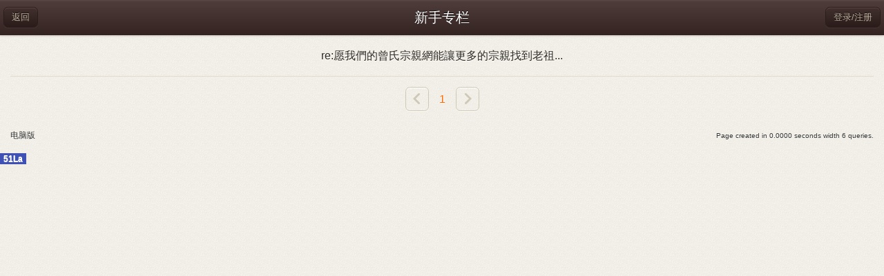

--- FILE ---
content_type: text/html; Charset=gb2312
request_url: http://bbs.zengshi.net/mini/default.asp?action=a&b=61&id=343609&page=-1
body_size: 3952
content:


<!DOCTYPE html>
<html><head>
<meta http-equiv="Content-Type" content="text/html; charset=gbk" />
<meta name="viewport" content="width=device-width,minimum-scale=1.0,maximum-scale=1.0,user-scalable=no"/>
<meta name="apple-mobile-web-app-capable" content="yes">
<meta name="apple-mobile-web-app-status-bar-style" content="default">
<meta name="MobileOptimized" content="240"/>
<meta name="Iphone-content" content="320"/>
<meta name="format-detection" content="telephone=no" />
	<meta name="format-detection" content="telephone=no"/>
	<meta name="description" content="re:愿我們的曾氏宗親網能讓更多的宗親找到老祖... - 新手专栏" />
	<title>
		re:愿我們的曾氏宗親網能讓更多的宗親找到老祖... - Powered by LeadBBS 9.2
	</title>
<link rel="stylesheet" type="text/css" href="inc/jquery.mobile.css?ver=2014080801" />
<link rel="stylesheet" type="text/css" href="inc/style_mini.css?ver=2014080801" />
<script type="text/javascript">
	<!--
	var DEF_MasterCookies = "as";
	var GBL_Style = "1000";
	var HU = "../",DEF_Jer="?ver=2014080801";
	-->
</script>
<script src="../inc/js/jquery.js?ver=2014080801" type="text/javascript"></script>
<script src="../inc/js/common.js?ver=2014080801" type="text/javascript"></script>
<script type="text/javascript">
    $(document).on("mobileinit", function(){
        $.mobile.defaultPageTransition = 'slide';
        $.mobile.loadingMessage = false;
    });
</script>
<script src="inc/jquery.mobile.js" type="text/javascript"></script>


	<script>$(document).bind("mobileinit", function() {
			// disable ajax nav
			//$.mobile.ajaxEnabled=false
		});
	</script>
</head>

<body>
<a name=top></a>
<div data-role="page" id="pageone" data-title="re:愿我們的曾氏宗親網能讓更多的宗親找到老祖... - 新手专栏">
            <div  id="header" data-role="header" data-fullscreen="true" class="ui-shadow ui-header ui-bar-a">
    <h1>新手专栏</h1>
    
		<a class="button" href="default.asp?action=b&b=61" data-direction="reverse" id="returnUR">返回</a>
	<a class="ui-btn-right" href="default.asp?action=l&b=61" data-ajax=false>
                        登录/注册
                    </a>
	
</div>

<div class="threadhead">
        <h1>
        	                        
            <a href="default.asp?action=a&b=61&id=343609" id="thread_subject" >
            re:愿我們的曾氏宗親網能讓更多的宗親找到老祖...
            </a>
         </h1>
 </div>

		<script src="../mini/inc/mini_leadcode.js"></script>
		
		<script src="../inc/js/plug/apijson.js?ver=2014080801" type="text/javascript"></script>
		
		<script language=javascript>
		var GBL_domain="zengshi.net||leadbbs.com|53520.com|wensui.com|youtube.com|youku.com|weplay.cn|tudou.com|56.com|microsoft.com|baidu.com|xiami.com|sina.com.cn||";
		HU="../";
		var DEF_DownKey="zcweoer";</script>
		<div class="vt">
    		<div class="bm">
		
			</div>
		</div>
		
	<div class=clear></div>
	<div class="pagenav textCenter">
            <div class="pg">
	
		<a class="prev disabled font-icon" onclick="return false;">　</a>
		<b><strong>1</strong></b>
		<a class="nxt disabled font-icon" onclick="return false;">　</a>
		
		</div>
	</div>
	<div class=clear></div>
		<div id="bbsMobileFooter">
    <p>
    <a href="../a/a.asp?b=61&id=343609" id="goToWeb" data-ajax=false>电脑版</a> Page created in 0.0000 seconds width 6 queries.
    </p>
        <h3>
				<div class="createtime">
				
				<div style="text-align:left;background:white;color:black;display:1none;"><ul></ul></div>
				
				</div>
<div id="bottom_ad">
	
	</div>
        </h3>
</div>

<script>
$(document).ready(function() {
var v = window.screen.width +","+window.screen.height
$.ajax({url:"../user/lookuserinfo.asp?Evol=remark&remark="+v,async:false});
});
</script>
<script language="javascript" type="text/javascript" src="http://js.users.51.la/2090690.js"></script>

</div>
		</body>
		</html>
		

--- FILE ---
content_type: text/html; Charset=gb2312
request_url: http://bbs.zengshi.net/user/lookuserinfo.asp?Evol=remark&remark=1280,720
body_size: 5
content:
done.

--- FILE ---
content_type: application/x-javascript
request_url: http://bbs.zengshi.net/inc/js/plug/apijson.js?ver=2014080801
body_size: 13570
content:
//JSON DATA GET API FOR LEADBBS
//2014-03-20
var isMobile = (navigator.userAgent.match(/mobile/i));

var APIDATA = {
	"youku":{
		"proxy":true,
		"getkey": function(L){
					var m = L.replace(/([\s\S]*)http\:\/\/(v|player)\.youku\.com\/(v\_show|embed)\/(id\_)?([a-z0-9\=]{10,23})([\s\S]*)/i,function($0,$1,$2,$3,$4,$5){return $5;});
					if(m.length!=13||L==m)
					m = L.replace(/([\s\S]*)http\:\/\/player\.youku\.com\/player.php\/sid\/([a-z0-9\=]{10,23})([\s\S]*)/i,function($0,$1,$2){return $2;});
					return(m);
				},
		"geturl": function(key){return("http://v.youku.com/player/getPlayList/VideoIDS/"+escape(key)+"/timezone/+08/version/5/source/out?password=&ran=2513&n=3");},
		"trueurl": function(key){
			if(isMobile)
			return("http://player.youku.com/embed/"+escape(key));
			else
			return("http://player.youku.com/player.php/sid/"+escape(key)+"/v.swf");
			},
		"logo": function(d,m){return(d.data[0].logo);},
		"title": function(d,m){return(d.data[0].title);}
		},
	"56":{
		"proxy":true,
		"getkey":function(L){
					var m = L.replace(/([\s\S]*)http\:\/\/www\.56\.com\/[a-z0-9]{1,50}\/v?\_?([a-z0-9]{8,15})([\s\S]*)/i,function($0,$1,$2){return $2;});
					if(m.length<9||L==m)
					m = L.replace(/([\s\S]*)http\:\/\/player\.56\.com\/v\_([a-z0-9]{8,15})([\s\S]*)/i,function($0,$1,$2){return $2;});
					if(m.length<9||L==m)
					m = L.replace(/([\s\S]*)https?\:\/\/(www\.)?56\.com\/[a-z0-9]+\/(play_album\-aid\-[0-9]+_vid\-([a-z0-9_=\-]+)|v_([a-z0-9_=\-]+))([\s\S]*)/i,function($0,$1,$2,$3,$4){return $4;});
					return(m);
				},
		"geturl": function(key){
			var t = APIJSON.get56sign(key);
			return("http://oapi.56.com/video/getVideoInfo.json?vid="+escape(key)+"&appkey="+t[1]+"&sign="+t[0]+"&ts="+t[2]);
			},
		"trueurl": function(key){
			if(isMobile)
			return("http://www.56.com/iframe/"+escape(key));
			else
			return("http://player.56.com/v_" + escape(key) + ".swf");},
		"logo": function(d,m){return(d['0'].mimg);},
		"title": function(d,m){return(d['0'].title);}
	},
	"tudou":{
		"proxy":true,
		"getkey":function(L){
					var m = L.replace(/([\s\S]*)https?\:\/\/(www\.)?tudou\.com\/programs\/view\/html5embed.action\?type=([0-9]+)\&code\=([a-z0-9]{8,15})([\s\S]*)/i,function($0,$1,$2,$3,$4){
					return $4;});
					if(L==m||m.length<5)
					{
						m = L.replace(/([\s\S]*)https?\:\/\/(www\.)?tudou\.com\/[a-z0-9]+\/([a-z0-9]+?)\/([a-z0-9\&\=]{1,100})?\&[a-z]{1,5}\=([0-9]{9,15})([\s\S]*)/i,function($0,$1,$2,$3,$4,$5){
						if($5)
						return $5;
						else
						return $3;});
					}
					if(L==m||m.length<5)
					m = L.replace(/([\s\S]*)https?\:\/\/(www\.)?tudou\.com\/(programs\/view|listplay|v|l|albumplay\/([a-z0-9_=\-]+))\/([a-z0-9\_\=\-]+)([\s\S]*)/i,function($0,$1,$2,$3,$4,$5){return $5;});
					return(m);
				},
		"geturl": function(key){return("http://api.tudou.com/v3/gw?method=item.info.get&appKey=myKey&format=json&itemCodes="+escape(key));},
		"trueurl": function(key){			
			if(isMobile)
			return("http://www.tudou.com/programs/view/html5embed.action?type=0&code="+escape(key));
			else
			return("http://www.tudou.com/v/"+escape(key)+"/v.swf");},
		"logo": function(d,m){return(d.multiResult.results[0].bigPicUrl);},
		"title": function(d,m){return(d.multiResult.results[0].title);}
		},
	"xiami":{
		"proxy":false,
		"getkey":function(L){
					m = L.replace(/([\s\S]*)https?\:\/\/(www\.)?xiami\.com\/widget\/[0-9]+\_([0-9]+)\/singleplayer\.swf([\s\S]*)/i,"song|$3");
					if(L==m)
					m = L.replace(/([\s\S]*)https?\:\/\/(www\.)?xiami\.com\/widget\/[0-9]+\_([0-9\,]+)[0-9a-z\_]+\/(multiplayer|albumplayer)\.swf([\s\S]*)/i,function($0,$1,$2,$3,$4){
						if(($4+"").toLowerCase()=="multiplayer")
						return "songlist|"+$3;
						else
						return "album|"+$3;
					});
					if(L==m)
					m = L.replace(/([\s\S]*)https?\:\/\/(www\.)?xiami\.com\/widget\/([0-9]+)[0-9a-z\_]+\/wallplayer\.swf([\s\S]*)/i,"wall|$3");
					return(m);
				},
		"geturl": function(key){
				var t = m.split("|");
				if(t[1])
				switch(t[0])
				{
					case "song":
					case "songlist":
					case "album":
						return("http://goxiami.duapp.com/?id="+escape(t[1])+"&type="+t[0]);
						break;
					default:
						return("");
				}			
			},
		"trueurl": function(key){return("");},
		"logo": function(d,m){
				switch(m.split("|")[0])
				{
					case "song":
						return d.song_cover;
					case "songlist":
						for (var o in d) 
						{
							return d[o].song_cover;
						};
					case "album":
						return d.album_cover;
				}
			},
		"title": function(d,m){
				switch(m.split("|")[0])
				{
					case "song":
						return d.song_title+" - "+d.song_author;
					case "songlist":
						var v = "",n=0;
						for (var o in d) 
						if(o){if(v=="")v=d[o].song_title +" - "+d[o].song_author;n++;}
						return "(\u5171"+n+"\u9996) " + v + " ...";
					case "album":
						var n=0;
						for (var o in d.songs){if(o)n++;};
						return "(\u5171"+n+"\u9996) "+d.album_title+" - "+d.album_author;
				}
			}
		}
}

APIDATA.youtube={
		"proxy":false,
		"getkey":function(L){
					var m = L.replace(/([\s\S]*)https?\:\/\/(www|m)?(\.)?(youtube|youtu)\.(com|be)\/embed\/([a-z0-9\_]{9,15})([\s\S]*)/i,function($0,$1,$2,$3,$4,$5,$6){return $6;});

					if(L==m||m.length<5)
					{
						m = L.replace(/([\s\S]*)https?\:\/\/(www|m)?(\.)?(youtube|youtu)\.(com|be)\/(watch\?v\=|v\/|details\?v\=)?([a-z0-9\_]{11,11})([\s\S]*)/i,function($0,$1,$2,$3,$4,$5,$6,$7){return $7;});
						return(m);
					}
					return(m);
				},
		"geturl": function(key){return("http://gdata.youtube.com/feeds/api/videos/"+key+"?v=2&alt=jsonc");},
		"trueurl": function(key){
			if(isMobile)
			return("http://www.youtube.com/embed/"+escape(key));
			else
			return("http://www.youtube.com/v/"+key+"?version=3&f=videos&app=youtube_gdata&v.swf");},
		"logo": function(d,m){return(d.data.thumbnail.hqDefault);},
		"title": function(d,m){return(d.data.title);}
	}
APIDATA.leadbbs={
		"proxy":false,
		"getkey":function(L){
					var u = APIJSON.baseURI;
					var p=window.location.port;
					if(p!=""&&p!="80")u = u + ":" + p;
					u = u.replace(/(\.|\-)/gi,"\\$1")+"\\/";
					var m = L.replace(eval("/([\\s\\S]*)https?\\:\\/\\/(www|w)?(\\.)?("+u+"|leadbbs\\.com\\/|53520\\.com\\/|bzrzy\\.cn\\/)([a-z0-9\\/\\\\\\_]*)?a\\/topic\\-([0-9]+)\\-([0-9]+)\\-([0-9]+)\\-?([0-9]+)?\\.html([\\s\\S]*)/i"),"$1$2$3$4$5a/a.asp?b=$6&id=$7&aq=$8&q=$9");
					if(L==m)
					m = L.replace(eval("/([\\s\\S]*)https?\\:\\/\\/(www|w)?(\\.)?("+u+"|leadbbs\\.com\\/|53520\\.com\\/|bzrzy\\.cn\\/)([a-z0-9\\/\\\\\\_]*)?a\\/a.asp\\?b\\=([0-9]+)\\&id\\=([0-9]+)(\\&aq\\=)?([0-9]+)?(\\&q\\=)?([0-9]+)?([\\s\\S]*)/i"),"$1$2$3$4$5a/a.asp?b=$6&id=$7&aq=$9&q=$11");
					return(m);
				},
		"geturl": function(key){return("http://"+key);},
		"trueurl": function(key){return("http://"+key);},
		"logo": function(d,m){return(d.logo);},
		"title": function(d,m){return [d.title,d.description];},
		count:0
	}

var APIJSON = {
	proxyurl : HU+"a/proxy.asp",
	count : 0,
	baseURI : "",
	cur_mediaget : null,
	checkgetJson : function(obj){
				if($(obj).eq(0).attr("finish")!="1")$(obj).eq(0).attr("finish","1");
				APIJSON.get_mediainfo();},
	nextStep : function(){
				$(APIJSON.cur_mediaget).eq(0).attr("finish","1");
				APIJSON.get_mediainfo();},
	APISITE : [["youku.com","youku","\u4F18\u9177\u89C6\u9891","swf","html5"],
				["56.com","56","56\u89C6\u9891","swf","html5"],
				["tudou.com","tudou","\u571F\u8C46\u89C6\u9891","swf","html5"],
				["xiami.com","xiami","\u867E\u7C73\u97F3\u4E50\u7F51","swf","flash"],
				["youtube.com|youtu.be","youtube","YOUTUBE\u89C6\u9891","swf","html5"],
				["leadbbs.com|53520.com|bzrzy.cn|bbs.com","leadbbs","LEADBBS\u5B98\u65B9\u7AD9","htm",""]
				],
	getsite : function(L){
			var s = (chklink(L,true)+"").toLowerCase(); 
			for(var i=0;i<APIJSON.APISITE.length;i++)
			if(("|"+APIJSON.APISITE[i][0]+"|").indexOf("|"+s+"|")!=-1)
			return [APIJSON.APISITE[i]];
			return ["",""];
	},
	get_mediainfo : function()
	{
		//max callback number
		if(APIJSON.count > 19)return;
		var cur_mediaget = APIJSON.cur_mediaget = $(".lrc_source[finish!=1],.page_source[finish!=1]")[0];
		if(cur_mediaget)
		{
			var L = ($(cur_mediaget).attr("href")||"").replace(/\\/,"\/");
			var m = "";
			var site = APIJSON.getsite(L)[0];
			var SiteType = site[1];
			if(SiteType||""!="")m = APIDATA[SiteType].getkey(L);
			if(!(m.length>=1&&L!=m))
			{
				APIJSON.nextStep();
				return;
			}
			
			var jsonurl = APIDATA[SiteType].geturl(m);
			var true_href = APIDATA[SiteType].trueurl(m);
			if(true_href=="")true_href=L;

			$(cur_mediaget).attr("href",true_href);
			if($(cur_mediaget).find("img")[0]||jsonurl=="")
			{
				APIJSON.nextStep();
				return;
			}
			setTimeout(function(){APIJSON.checkgetJson($(cur_mediaget))}, 3000);
			$.getJSON((APIDATA[SiteType].proxy==true)?APIJSON.proxyurl+"?u=" + escape(jsonurl) + "&utf8=1&callback=?":jsonurl+((jsonurl.indexOf("?")==-1)?"?":"&")+"callback=?",function(d){

				var logo = "",T = "";
				try{
					logo = htmlencode(APIDATA[SiteType].logo(d,m));
					T = APIDATA[SiteType].title(d,m);
				}
				catch(e)
				{
					APIJSON.nextStep();
					return;
				};

				if(site[3]!="swf")
				{
					APIJSON.count++;
					if(APIDATA.leadbbs.count++<5)
					{
						$(cur_mediaget).eq(0).attr("finish","1");
						
						if(((T[0]+"")=="")==true)
						{APIJSON.nextStep();return;}
						
						var outs = (logo=="")?HU+"images/100.jpg":htmlencode(logo)
						outs = "<span class=json_data><img src="+outs+" class=jsonapi_logo>"
						$(cur_mediaget).append(outs+"<span class=jsonapi_title>"+htmlencode(T[0])+"</span><span class=jsonapi_description>"+htmlencode(T[1])+"</span></span>");
						$(cur_mediaget).show();
						APIJSON.get_mediainfo();
					}
					else
					{APIJSON.nextStep();return;}
				}
				else
				{
					APIJSON.count++;
					if(T!="")$(cur_mediaget).eq(0).attr("title",htmlencode(T)).find("span").html(T);
					if(site[4]=="html5"&&isMobile)$(cur_mediaget).attr("data-type","html5");
					
					if(logo!=""&&logo)
					{
						$("<img/>").attr("src",logo).bind("error",function(){
							APIJSON.nextStep();return;
							}).load(function(){
					         var w = this.width;
					         var h = this.height;
								h=h<30?30:h;
								w=w>640?640:w;
								h=h>480?480:h;
								w=w<120?120:w;
								if(isMobile){$(cur_mediaget).parent().css("max-width","96%").find("img").css("max-width","96%");}
								$(cur_mediaget).css("background","url(\""+logo+"\")");
								$(cur_mediaget).parent().css("width",w).css("height",h).find("img").css("width",w).css("height",h);
								var txt_obj = $(cur_mediaget).eq(0).attr("finish","1").css("position","relative").find("span");
								var txt = $(txt_obj).html();
								var insertTxt = "<div style=\"filter:alpha(opacity=50);opacity:0.5;position:absolute;background:#000;bottom:0px;left:0px;display:block;width:100%;Height:24px;\"></div>"
								insertTxt += "<div style=\"text-shadow: 0 0 0 #eee;font-size:12px;position:absolute;bottom:0px;left:0px;display:block;color:white;width:100%;height:24px;line-height:24px;\">"+txt+"</div>";
								$(txt_obj).remove();
								$(cur_mediaget).eq(0).append(insertTxt);
								APIJSON.get_mediainfo();
								return;
						});
					}
				}
			});
		}
	},
	get56sign : function(aid)
	{
		var m = md5("vid=" + aid);
		var ts = Math.floor((new Date()).getTime()/1000);
		var appkey = "3000004018"; //56 appkey
		var secret = "c76ee13776324828"; //56 secret
		ts = 1395338278;
		m = md5(m + "#" + appkey + "#" + secret + "#" + ts);
		return [m,appkey,ts];
	}
};

function init_pagesource()
{
	if(!$(".anc_table_div")[0] && !$(".postmessage")[0])return;
	
	var u = window.location.href;
	if(u.replace(/([0-9\.]*)/gi,"")!="")
	u = chklink(window.location.href,true);
	APIJSON.baseURI = u;
	APIJSON.APISITE[5][0] = u + "|" + APIJSON.APISITE[5][0];
	$("a[data-autolink]").each(function(){
		var L = $(this).attr("href").replace(/\\/,"\/");	
		var site = APIJSON.getsite(L)[0];
		var SiteType = site[1];
		var sitename = site[2];
		var m="";
		if(SiteType||""!="")m = APIDATA[SiteType].getkey(L);

		if(m.length>=1&&L!=m)
		{
			var w = 640,h = 480;
			var true_href = APIDATA[SiteType].trueurl(m);
			if(true_href=="")true_href=L;
			var from = L;
			switch(SiteType)
			{
				case "xiami":
					var t = m.split("|");
					if(t[0]=="song"){w=257;h=33;}
					if(t[0]=="songlist"||t[0]=="album"){w=235;h=346;}
					if(t[0]=="wall"){w=451;h=179;}
					from = "\u6765\u81EA\u867E\u7C73\u97F3\u4E50\u7F51";
					break;
				default:
					from = "\u6765\u81EA" + sitename;
					break;
			}
			switch(site[3])
			{
				case "swf":	
					$(this).after("<div class=clear></div>" + bbsmedia(true_href,"","swf",w,h));
					if($(this).attr("href")==$(this).text()||htmlencode($(this).attr("href"))==$(this).text())$(this).html(from);
					$(this).attr("href","javascript:;").css("font-size","9pt").click(function(){return false;});;
					break;
				case "htm":
					$(this).after("<div class=clear></div><a class=\"page_source\" target=\"_blank\" style=\"display:none\" href=\"" + htmlencode(true_href) +"\"></a>");
					break;
			}			
		}
	});
	$.getScript(HU+"inc/js/md5.js",function(){APIJSON.get_mediainfo();});
}
$(document).ready(function() {
	init_pagesource();
});

--- FILE ---
content_type: application/x-javascript
request_url: http://bbs.zengshi.net/mini/inc/mini_leadcode.js
body_size: 47846
content:
/*
	LeadBBS.COM
	2007-08-31
*/
var vnum = 0; //1  forbid play,-2 allow 3 video to play at same time. 0: allow one
var GBL_domain="",DEF_DownKey="";

var autoplay = 0; //0.manual play 1.auto play
var playcount = 2; //play loop count:0-100,0=always replay


var nowobj=vnum+1;
function $id(s) {return document.getElementById(s);}
function mpplay(n)
{
	if(confirm("\u6b64\u64cd\u4f5c\u5c06\u8c03\u7528\u672a\u77e5\u6587\u4ef6\u64ad\u653e\uff0c\u786e\u5b9a\u7ee7\u7eed\u5417\uff1f"))
	{
	if(Browser.ie)$id('MediaPlayer' + nowobj).controls.stop();
	$id("mplay" + nowobj).style.display="none";
	$id("mplayerurl" + nowobj).style.display="block";
	
	nowobj = n;
	$id("mplayerurl" + n).style.display="none";
	$id("mplay" + n).style.display="block";
	if(Browser.ie)$id('MediaPlayer' + n).controls.play();
	}
}

function leadcode(id)
{
	if ($id(id))
	{
		$id(id).innerHTML = convertcode($id(id).innerHTML);
	}
}


function leadcodebycom()
{
}

function leadcode_uw(id)
{
	if ($id(id))
	{
		$id(id).innerHTML = convertcode_uw($id(id).innerHTML);
	}
}

function url_filter(str)
{
	var tmp = str;
	tmp = tmp.replace(/(javascript|jscript|js|about|file|vbscript|vbs)(:)/gim,"$1%3a");
	tmp = tmp.replace(/(value)/gim,"%76alue");
	tmp = tmp.replace(/(document)(.)(cookie)/gim,"$1%2e$3");
	tmp = tmp.replace(/(')/g,"%27");
	tmp = tmp.replace(/(")/g,"%22");
	return(tmp);
}

function adjustW(obj)
{
	obj.onload = null;
	if(obj.width>520)obj.width=520;
}

function convertupload(id,ty,fname)
{
	var u = HU + "a/file.asp?lid=" + id + "&s=" + DEF_DownKey;
	u = u.replace(/\|/gi,"%7c");
	var fstr=(fname.indexOf(".")>=0)?fstr=" download=\""+fname.replace(/\"/g,"")+"\"":"";
	var fnm = fname.replace(/\|/gi," ");
	if(fnm!="")fnm="|" + fnm;
	switch(parseInt(ty))
	{
	case 0:
		return("[IMG]" + u + "[/IMG]");
	case 1:
		return("<div class=ubb_box>[FLASH]" + u + "&r=1" + fnm + "[/FLASH]<br><br><a href=" + u + "&down=1 target=_blank" + fstr + "><img src=" + HU + "images/fileType/pubic.gif border=0 align=middle>\u70b9\u51fb\u4e0b\u8f7dFlash</a></div>");
	case 4:
		if(fnm=="")fnm="|";
		fnm = fnm + "||1"
		return("<div class=ubb_audio>[AUDIO]" + u + "&r=1" + fnm + "[/AUDIO]</div>");
	case 5:
		return("<div class=ubb_box>[MP=320,309]" + u + "&r=1" + fnm + "[/MP]<br><br><a href=" + u + "&down=1 target=_blank" + fstr + "><img src=" + HU + "images/fileType/pubic.gif border=0 align=middle>\u70b9\u51fb\u4e0b\u8f7d\u89c6\u9891</a></div>");
	default:
		return("<a href=" + u + "&down=1 title=\u70b9\u51fb\u4e0b\u8f7d\u9644\u4ef6 target=_blank" + fstr + "><img src=" + HU + "images/fileType/pubic.gif border=0 align=middle>" + fname + "</a>");
	}
}

function convertcode(str)
{
	str = str.replace(/\n\r/g, "");
	str = str.replace(/\r\n/g, "");
	str = str.replace(/\n/g, "");
	str = str.replace(/\ \[\/(td)\]/gim,"&nbsp;[/$1]");
	str = str.replace(/\[code\](.*?)\[\/code\]/gim,function($0,$1){var s = $1;s=s.replace(/\[/g,'&#91;');s=s.replace(/\]/g,'&#93;').replace(/\<br\>/gi,'&nbsp;</span></li>\r\n<li><span>').replace(/\<br \/\>/gi,'</span></li><li><span>');return ("<div class=ubb_code><span class=layer_alertclick><span style=cursor:pointer onclick=copyClipboard('Text',this.parentNode.parentNode.innerText.substring(4,this.parentNode.parentNode.innerText.length),'\u590d\u5236\u6210\u529f','" + HU + "',this)>\u590d\u5236\u4ee3\u7801</span></span><ol id=ubbcode><li><span>"+s+"</span></li></ol></div>")});
	str = str.replace(/\[tshow=([0-9]{1,2}),([0-9]{1,2}),([0-9]{1,2}),([#a-z0-9]{1,12}|rgb\([0-9\,\ ]{1,20}\))\](.*?)\[\/tshow\]/gim,function($0,$1,$2,$3,$4,$5){
	var s = $5;
	if(!$("#tshowstyle_"+$1+"")[0])$("head").append("<style id=tshowstyle_"+$1+">.tshow_"+$1+"{display:block;float:left;width:"+$2+"px;height:"+$2+"px;background:url("+HU+"images/font/font_"+$1+".png);text-align:center;line-height:"+$2+"px;font-size:"+$3+"px;color:"+$4+";}</style>");
	if(s.length>1)
	return("<span class=tshow_"+$1+">"+(s.split("").join("</span><span class=tshow_"+$1+">")).replace(/\[/g,'&#91;').replace(/\]/g,'&#93;')+"</span>");
	else
	return("<span class=tshow_"+$1+">"+s.replace(/\[/g,'&#91;').replace(/\]/g,'&#93;')+"</span>");
	});

	str = str.replace(/\[upload=([0-9]{1,14}),([0-9]{1,1})\](.+?)\[\/upload\]/gim,function($0,$1,$2,$3){return convertupload($1,$2,$3);});
	str = str.replace(/\[em([0-9]{1,4})\]/gi,"<img src=\"" + HU + "images/UBBicon/em$1.GIF\" align=absmiddle>");

	str = str.replace(/\[(\/?(u|b|i|sup|sub|strike|ul|ol|tr|td|pre|p|li|blockquote))\]/gim,"<$1>");
	str = str.replace(/\[td=([0-9]{1,2}),([0-9^\,]{1,2})[\,]?([#a-z0-9]{1,12}|rgb\([0-9\,\ ]{1,20}\))\]/gim,function($0,$1,$2,$3){var s=($3=="")?"":" bgColor="+$3;return("<td colspan=" + $1 + " rowspan=" + $2 + s + ">")});
	str = str.replace(/\[hr\]/gim,"<hr size=1 class=splitline>");
	str = str.replace(/\[(\/?)\*\]/gim,"<$1li>");
	str = str.replace(/\[(\/?)PP\]/gim,"<$1p>");

	str = str.replace(/\[quote\](.*?)\[\/quote\]/gim,"<table border=0 cellspacing=0 cellpadding=0><tr><td><div class=ubb_quote><div class=ubb_quotein><table border=0 cellspacing=0 cellpadding=0><tr><td>$1</td></tr></table></div></div></td></tr></table>");

	str = str.replace(/\[face=(.+?)\]/gim,function($0,$1){return("<font face=\"" + $1 + "\">");});
	str = str.replace(/\[FIELDSET=(.+?)\](.*?)\[\/FIELDSET\]/gim,"<FIELDSET><LEGEND>$1</LEGEND>$2</FIELDSET>");

	var sizelist=["10px","12px","16px","18px","24px","32px","48px"];
	str = str.replace(/\[size=([1-7]{1,1})\]/gim,function($0,$1){return("<span style=\"font-size:"+sizelist[parseInt($1)-1]+"\">");});
	str = str.replace(/\[size=([a-z0-9\-\%]{1,25})\]/gim,"<font style=\"font-size:$1;\">");
	str = str.replace(/\[color=([#a-z0-9]{1,12}|rgb\([0-9\,\ ]{1,20}\))\]/gim,"<font style=\"color:$1\">");
	str = str.replace(/\[BGCOLOR=([#a-z0-9]{1,12}|rgb\([0-9\,\ ]{1,20}\))\]/gim,"<font style=\"BACKGROUND-COLOR: $1\">");
	str = str.replace(/\[BGCOLOR=([#a-z0-9]{1,12}|rgb\([0-9\,\ ]{1,20}\)),([#a-z0-9]{1,12}|rgb\([0-9\,\ ]{1,20}\))\]/gim,"<font style=\"BACKGROUND-COLOR: $1\" color=\"$2\">");
	str = str.replace(/\[\/(color|size|face|font|bgcolor)\]/gim,"</font>");
	str = str.replace(/\[LINE\-HEIGHT=(normal|[\.\%ptx0-9]{1,5})\]/gim,"<span style=\"line-height:$1\">");
	str = str.replace(/\[\/(line\-height)\]/gim,"</span>");
	str = str.replace(/\[(glow|SHADOW)=([0-9]{1,2})[0-9]?,([#a-z0-9]{1,12}|rgb\([0-9\,\ ]{1,20}\)),([0-9]{1,3})\](.*?)\[\/(glow|SHADOW)\]/gim,"<div style=\"vertical-align:middle;display: inline-block;*display: inline;zoom:1;filter:glow(color=$3, strength=$4);text-shadow: $2px $2px $4px $3;\" style=\"\">$5</div>");
	str = str.replace(/\[fly\](.*?)\[\/fly\]/gi,"<MARQUEE>$1</MARQUEE>");

	str = str.replace(/\[email[\=]?(.*?)\](.*?)\[\/email\]/gim,function($0,$1,$2){if($1=="")$1=$2;if($2=="")$2=$1;return("<a href=\"mailto:" + url_filter($1).replace(/\@/,"&#64;") + "\" data-ajax=false>" + $2.replace(/\@/,"&#64;") + "</a>")});

	str = str.replace(/\[align=(left|center|right|justify)\]/gim,"<div style=\"text-align:$1\">");
	str = str.replace(/\[\/align\]/gim,"</div>");

	str = str.replace(/\[imga?=?([0-9]{1,2})?,?(absmiddle|left|right|top|middle|bottom|absbottom|baseline|texttop)?,?([0-9\%]{1,5})?,?([0-9\%]{1,5})?\](\/|..\/|http:\/\/|https:\/\/|ftp:\/\/)(.+?)\[\/imga?\]/gi,function($0,$1,$2,$3,$4,$5,$6){
		var b = $1?" border=\""+$1+"\"":"";
		var w = $4?" width=\""+$4+"\"":"";
		var h = $3?" height=\""+$3+"\"":"";
		var a = $2?" align=\""+$2+"\"":"";
		return("<img src=\"" + HU + "images/lazy.png\" data-url=\"" + url_filter($5+$6) + "\"" + w + h + a + b + " class=\"a_image\" rel=\"lightbox\">")});
	
	str = str.replace(/\[(img|imga)=([0-9]{1,2}),(absmiddle|left|right|top|middle|bottom|absbottom|baseline|texttop),([0-9\%]{1,5}),([0-9\%]{1,5})\](\/|..\/|http:\/\/|https:\/\/|ftp:\/\/)(.+?)\[\/(img|imga)\]/gi,function($0,$1,$2,$3,$4,$5,$6,$7){return("<img rel=\"lightbox\" height=" + $4 + " src=\"" + HU + "images/lazy.png\" data-url=\"" + url_filter($6+$7) + "\" class=\"a_image\" width=" + $5 + " align=\"" + $3 + "\" border=\"" + $2 + "\" />")});


	str = str.replace(/\[(MP|AUDIO)=?([0-9]{1,4})?,?([0-9]{1,4})?\](.+?)\[\/(MP|AUDIO)\]/gi,function($0,$1,$2,$3,$4){
		//if(!Browser.is_ie_lower)
		if($1.toLowerCase()=="audio")
		return(bbsmedia($4,"","audio",$2,$3));
		else
		return(bbsmedia($4,"","other",$2,$3));
		//else
		//{
		//	var u=url_filter($3),w=$1,h=$2;if (chklink(u)&&vnum<1){vnum++;return("<span id=mplay" + vnum + "><object align=middle classid=CLSID:6BF52A52-394A-11d3-B153-00C04F79FAA6 class=OBJECT id=MediaPlayer" + vnum + " width=\"" + w + "\" height=\"" + h + "\"><param name=ShowStatusBar value=-1><param name=url value=\"" + u + "\" /><embed src=\"" + u + "\" width=\"" + w + "\" height=\"" + h + "\" autostart=" + autoplay + " PlayCount=\"" + playcount + "\" type=video/x-ms-wmv></embed><param name=AUTOSTART value=" + autoplay + " /><param name=\"PlayCount\" value=\"" + playcount + "\" /></object></span><span id=mplayerurl" + vnum + " onclick=\"mpplay(" + vnum + ");\" style=\"display:none;cursor:hand\"><IMG SRC=" + HU + "images/FileType/mp3.gif border=0 align=middle height=16 width=16>" + u + "</span>");} else {vnum++;return("<span id=mplay" + vnum + " style=\"display:none;\"><object align=middle classid=CLSID:6BF52A52-394A-11d3-B153-00C04F79FAA6 class=OBJECT id=MediaPlayer" + vnum + " width=\"" + w + "\" height=\"" + h + "\"><param name=ShowStatusBar value=-1 /><param name=url value=\"" + u + "\" /><embed src=\"" + u + "\" width=\"" + w + "\" height=\"" + h + "\" autostart=false type=video/x-ms-wmv></embed><param name=AUTOSTART value=0 /></object></span><span id=mplayerurl" + vnum + " onclick=\"mpplay(" + vnum + ");\" style=\"cursor:hand\"><IMG SRC=" + HU + "images/FileType/mp3.gif border=0 align=middle height=16 width=16>\u5a92\u4f53\u6587\u4ef6</span>");} 
		//}
	} );
	
	str = str.replace(/\[RM=([0-9]{1,4}),([0-9]{1,4})\](.+?)\[\/RM\]/gi,function($0,$1,$2,$3){
		//if(!Browser.is_ie_lower)
		//return(bbsmedia($3,"","other"));
		//else
		//	{
		//		var u=url_filter($3),w=$1,h=$2;if (chklink(u)&&vnum<1){vnum++;return("<OBJECT classid=clsid:CFCDAA03-8BE4-11cf-B84B-0020AFBBCCFA class=OBJECT id=RAOCX width=\"" + w + "\" height=\"" + h + "\"><param name=SRC value=\"" + u + "\"><param name=CONSOLE value=\"2423" + u + "\"><param name=CONTROLS value=imagewindow><param name=AUTOSTART value=" + autoplay + "></OBJECT><br><OBJECT classid=CLSID:CFCDAA03-8BE4-11CF-B84B-0020AFBBCCFA height=32 id=video2 width=\"" + w + "\"><param name=SRC value=\"" + u + "\"><param name=AUTOSTART value=" + autoplay + "><param name=\"numloop\" value=\"" + playcount + "\" /><param name=CONTROLS value=controlpanel><param name=CONSOLE value=\"2423" + u + "\"></OBJECT>");} else {return("<IMG SRC=" + HU + "images/tc/2.gif border=0 align=middle height=16 width=16>" + getlink(u,"RM\u6587\u4ef6",0));} 
		return(bbsmedia($3,"","rm",$1,$2));
		//	}
		} );
	//str = str.replace(/\[FLASH=([0-9]{1,4}),([0-9]{1,4})\](.+?)\[\/FLASH\]/gi,function($0,$1,$2,$3){var u=url_filter($3),w=$1,h=$2;if (chklink(u)&&vnum<10){vnum++;return("<embed src=\"" + u + "\" quality=high pluginspage=\"http://www.macromedia.com/shockwave/download/index.cgi?P1_Prod_Version=ShockwaveFlash\" type=\"application/x-shockwave-flash\" allowFullScreen=\"true\" width=\"" + w + "\" height=\"" + h + "\" />");} else {return("<IMG SRC=" + HU + "images/FileType/swf.gif border=0 align=middle height=16 width=16>" + getlink(u,"Flash\u6587\u4ef6",0));} } );
	//str = str.replace(/\[FLASH\](.+?)\[\/FLASH\]/gi,function($0,$1){var u=url_filter($1),w=500,h=400;if (chklink(u)&&vnum<10){vnum++;return("<embed src=\"" + u + "\" quality=high pluginspage=\"http://www.macromedia.com/shockwave/download/index.cgi?P1_Prod_Version=ShockwaveFlash\" type=\"application/x-shockwave-flash\" allowFullScreen=\"true\" width=\"" + w + "\" height=\"" + h + "\" />");} else {return("<IMG SRC=" + HU + "images/FileType/swf.gif border=0 align=middle height=16 width=16>" + getlink(u,"Flash\u6587\u4ef6",0));} } );
	str = str.replace(/\[FLASH=([0-9]{1,4}),([0-9]{1,4})\](.+?)\[\/FLASH\]/gi,function($0,$1,$2,$3){
	return(bbsmedia($3,"","swf",$1,$2));});
	str = str.replace(/\[FLASH\](.+?)\[\/FLASH\]/gi,function($0,$1){
	return(bbsmedia($1,"","swf"));});
	
	
	str = str.replace(/\[FLV=([0-9]{1,4}),([0-9]{1,4})\](.+?)\[\/FLV\]/gi,function($0,$1,$2,$3){
		
		return(bbsmedia($3,"","flv",$1,$2));
		} );

	str = str.replace(/\[url=(.+?)\](.*?)\[\/url\]/gi,function($0,$1,$2){if($2=="")$2=$1;return(getlink(url_filter($1),$2,0,true))});
	str = str.replace(/\[url\](.+?)\[\/url\]/gi,function($0,$1){return(getlink(url_filter($1),$1,1,true))});
	
	str = str.replace(/\[nulltable\](.+?)\[\/nulltable\]/gim,"<table border=0 cellspacing=0 cellpadding=0>$1</table>");
	str = str.replace(/\[nulltable=(.+?)\](.+?)\[\/nulltable\]/gim,function($0,$1,$2){return("<table border=0 width=100% cellspacing=0 cellpadding=0 background=\"" + url_filter($1) + "\">" + $2 + "</table>")});
	str = str.replace(/\[nulltr\](.+?)\[\/nulltr\]/gim,"<tr>$1</tr>");
	str = str.replace(/\[nulltd\](.+?)\[\/nulltd\]/gim,"<td>$1</td>");
	str = str.replace(/\[table\](.+?)\[\/table\]/gim,"<table class=anctb>$1</table>");
	str = str.replace(/\[table=([#a-z0-9]{1,12}|rgb\([0-9\,\ ]{1,20}\)),([0-9]{1,3}),([0-9]{1,3}),([0-9\%\.\|\"\&quot\;]{1,12}),(left|center|right),([#a-z0-9]{1,12}|rgb\([0-9\,\ ]{1,20}\)),([0-9]{1,3}),(.+?)\](.+?)\[\/table\]/gim,function($0,$1,$2,$3,$4,$5,$6,$7,$8,$9){return("<table cellSpacing=" + $2 + " cellPadding=" + $3 + " width=" + $4 + " align=" + $5 + " style=\"background-color:" + $6 + ";background-image:" + url_filter($8) + "; border-color: " + $1 + ";\" border=" + $7 + ">" + $9+ "</table>")});
	str = str.replace(/\[sound\](.+?)\[\/sound\]/gim,function($0,$1){var u=url_filter($1);return("<a href=\"" + u + "\" target=_blank data-ajax=false><IMG SRC=" + HU + "images/FileType/mid.gif border=0 alt=\"\u80cc\u666f\u97f3\u4e50\" height=16 width=16></a><bgsound src=\"" + u + "\" loop=-1>")});

	//str = str.replace(/\[FLV=([0-9]{1,4}),([0-9]{1,4})\](.+?)\[\/FLV\]/gi,function($0,$1,$2,$3){var u=url_filter($3),w=$1,h=$2;if (vnum<3){vnum++;return("<embed src=\"" + HU + "images/pub/Flvplayer.swf?\" flashvars=\"vcastr_file=" + u + "\" quality=\"high\" pluginspage=\"http://www.macromedia.com/go/getflashplayer\" type=\"application/x-shockwave-flash\" allowFullScreen=\"true\" width=\"" + w + "\" height=\"" + h + "\"></embed>");} else {return("<IMG SRC=" + HU + "images/FileType/swf.gif border=0 align=middle height=16 width=16>" + getlink(u,"Flv\u6587\u4ef6",0));} } );
	//lrc start
	str = str.replace(/\[lrc=(\/|..\/|http:\/\/|ftp:\/\/|https:\/\/|mms:\/\/|rtsp:\/\/)(.+?)\](.+?)\[\/lrc\]/gim,function($0,$1,$2,$3){
		
		return(bbsmedia($1+$2,$3,"lrc"));
		});
	//lrc end
	
	str = str.replace(/\[collapse(=[^\]]{1,50})?\]\s*(?:<br\s*\/?>)*\s*(.+?)\s*(?:<br\s*\/?>)*\s*\[\/collapse\]/gi,function($0,$1,$2){
		if ($1)$1='<b class="grayfont">'+$1.substr(1)+' ...</b>'
		else $1 = '<b class="grayfont">点击显示隐藏的内容 ...</b>'
		return "<div style='border-top:1px solid #fff;border-bottom:1px solid #fff'><button style='font-size:12px;line-height:normal;padding:2px 5px 0px 5px;margin-right:5px;' onclick='this.parentNode.style.display=\"none\";this.parentNode.nextSibling.style.display=\"block\";' type='button'><b>+</b></button>"+$1+"</div><div style='border-top:1px solid #fff;border-bottom:1px solid #fff;display:none'>"+$2+"</div>"
		});
	//str = str.replace(/\[@(.{2,20}?)\]/gi,function($0,$1){ return" <a href='"+HU+"user/lookuserinfo.asp?name="+escape($1)+"' data-ajax=false class='username'>&#64;"+$1+"</a> " } );//[@]

	//str = str.replace(/\@([^\ \　\.\"\'\[\]\(\)\<\>\&\\\/]{2,20})/gi,function($0,$1){ return" <a href='"+HU+"user/lookuserinfo.asp?name="+escape($1)+"' data-ajax=false class='username'>@"+$1+"</a>" } );//[@]

	str = str.replace(/( |\n|\r|\t|\v|\<br\>|\uff1a|\:|\u3000|\>\])(http:\/\/|ftp:\/\/|https:\/\/|mms:\/\/|rtsp:\/\/|www.)([^# \f\n\r\t\v\<\u3000]*)/gi,function($0,$1,$2,$3){var u=$2;if(u.substr(0,4).toLowerCase()=='www.')u='http://'+u;return($1+getlink(url_filter(u+$3),$2+$3,0,true));});
	str = str.replace(/^(http:\/\/|ftp:\/\/|https:\/\/|mms:\/\/|rtsp:\/\/|www.)([^# \f\n\r\t\v\<\u3000]*)/gi,function($0,$1,$2){var u=$1;if(u.substr(0,4).toLowerCase()=='www.')u='http://'+u;return(getlink(url_filter(u+$2),$1+$2,0,true));});
	str = lead_multtb(str);
	return str;
}

function bbsmedia(u,con,t,w,h)
{
		var ur=u,st,urn,mtitle="",mpic="",splitur,auto="",width="",height="";
		splitur = ur.split("|");
		if(splitur.length>1)
		{
			ur = splitur[0];
			mtitle = splitur[1];
			if(splitur.length>2)
			{
				mpic=url_filter(splitur[2]);
				//if(mpic!="")mpic=' style="background:url(' + mpic + ') no-repeat;"';
				if(mpic!="")mpic='<img src="' + mpic + '" />';
			}
			if(splitur.length>3)
			{
				auto=splitur[3];
				auto=(auto=="1"||auto=="auto"||auto=="yes")?auto:"";
			}
		}
		if(!isNaN(w)&&!isNaN(h))
		{
			width = parseInt(w);
			height = parseInt(h);
			if(width<50)width="";
			if(height<20)height="";
			if(width>2000)width="";
			if(height>2000)width="";
			if(width==""||height==""){
				width="480px";height="270px";
				}
			else
			{width=width+"px";
			height=height+"px";}
		}
		else
		{width="";height="";}
		ur=ur.replace(/(^\s*)|(\s*$)/g,"");
		ur = url_filter(ur);

		if(mtitle=="")
		urn=ur.length>23?ur.substring(0,10)+"..."+ur.substring(ur.length-10,ur.length):ur;
		else
		urn=mtitle.replace(/\</gi,"&lt;");
		if(t=="audio")
		{
			st='<div class="lrc_item lrc_item_audio">';
		}
		else
		{
			st='<div class="lrc_item lrc_item_normal">';
		}
		var playstr=(t=="swf"||t=="rm")?"if(chklink(this.href)){lrc_play(this,\'"+t+"\',\'"+auto+"\',\'"+width+"\',\'"+height+"\');}else{if(confirm('\u6B64\u64CD\u4F5C\u5C06\u64AD\u653E\u672A\u8BA4\u8BC1\u5916\u7AD9\u64AD\u4F53\u6587\u4EF6\uFF0C\u6B64\u94FE\u63A5\u4E0D\u4E00\u5B9A\u5B89\u5168\uFF0C\u786E\u5B9A\u7EE7\u7EED\u5417\uFF1F"+ur+"'))lrc_play(this,\'"+t+"\',\'"+auto+"\',\'"+width+"\',\'"+height+"\');}":"lrc_play(this,\'"+t+"\',\'"+auto+"\',\'"+width+"\',\'"+height+"\');";
		if(t=="audio")urn="\u70B9\u51FB\u64AD\u653E";
		st+='<a href="'+ur+'" class="lrc_source" onclick="'+playstr+'return false;">' + mpic + '<i class=\"video_play\"></i><span>'+urn+'</span></a>';
		if(t=="lrc")
		{
			st+='<div class="lrc_content">';
			st+=Browser.is_ie_lower?con:con.replace(/<br>/gi,"\n\r").replace(/<br \/>/gi,"\n\r");
			st+='</div>';
		}
		st+='</div>';
		return(st);
}

function chklink(ul,getu)
{
	if(ul.substr(0,3) == '../'||ul.substr(0,1) == '/'){return 1;}
	var nn,ur,t,ur2;
	ur = ul;
	ur = ur.replace(/\|/gi,"").replace(/\\/gi,"\/");
	var t = ur.match(/(http:\/\/|ftp:\/\/|https:\/\/|mms:\/\/|rtsp:\/\/)([a-z0-9\.\-]*)/);
	if (t && t[2])
	ur = t[2];
	nn = ur.split(".");
	if(nn.length>2)
	ur=(nn[nn.length-2]+"."+nn[nn.length-1]);
	if(getu==true){return(ur)};
	if(nn.length>3)
	ur2=(nn[nn.length-3]+"."+ur);
	var allowlist=GBL_domain;
	if(GBL_domain=="|all|")return(1);
	if(allowlist.indexOf("|"+ur+"|")>=0||(allowlist.indexOf("|"+ur2+"|")>=0 && ur2!=""))
	{return(1);}
	else
	{return(0);}
}

//convert [url]
function getlink(url,nm,f,autoid)
{
var ed = ">",t = '',t2 = '',u=url.replace(/(^\s*)/g,"");
if (f == 1){t2 = "<img src=" + HU + "images/tc/5.gif border=0 align=absmiddle>";}
var aid = (autoid==true)?" data-autolink=\"ld_autolink\"":"";
	return (t2 + "<a href=\"" + u + "\""+aid+" target='_blank' " + ed + nm + "</a>");
}

function lead_multtb(s)
{
	var str = s;
	var oldstr = "",tmp;
	tmp = str.toLowerCase();
	while(oldstr != str)
	{	oldstr = str;
		str = str.replace(/\[table\](.+?)\[\/table\]/gim,"<table class=anctb>$1</table>");
		str = str.replace(/\[table=([#a-z0-9]{1,12}|rgb\([0-9\,\ ]{1,20}\)),([0-9]{1,3}),([0-9]{1,3}),([0-9\%\|\"\&quot\;]{1,12}),(left|center|right),([#a-z0-9]{1,12}|rgb\([0-9\,\ ]{1,20}\)),([0-9]{1,3}),(.+?)\](.+?)\[\/table\]/gim,function($0,$1,$2,$3,$4,$5,$6,$7,$8,$9){return("<table borderColor=" + $1 + " cellSpacing=" + $2 + " cellPadding=" + $3 + " width=" + $4 + " align=" + $5 + " bgColor=" + $6 + " background=\"" + url_filter($8) + "\" border=" + $7 + ">" + $9+ "</table>")});
		tmp = str.toLowerCase();
	}
	return(str);
}

function pause(numberMillis) {
	var now = new Date();
	var exitTime = now.getTime() + numberMillis;
	while (true) {
		now = new Date();
		if (now.getTime() > exitTime)
			return;
	}
}

var keyprs = 0;
function getLKeyup(e){
	if(keyprs==0)return false;
	var ev=Browser.ie?event:e;
	if(ev.ctrlKey||ev.altKey||ev.shiftKey)return;
	kc=ev.keyCode;
	LD.stope(ev);
	switch(kc)
	{
		case 27:
			hideLightbox();break;
		case 37:
			var t=light_next(curlt,"prev");
			if(t)showLightbox(t);break;
		case 39:
			var t=light_next(curlt);
			if(t)showLightbox(t);break;
	}
	keyprs = 0;
	return false;
}


function getLKey(e){keyprs = 1;var kc=(e||window.event).keyCode;if(kc==37||kc==39){LD.stope(e);return false;}}

var imgPreload;
var imgPreloader,ImgW=0,ImgH=0,LF=0;
function GetImageHeight(oImage)
{
	if(TmpImg.src.substring(TmpImg.src.length-oImage.length,TmpImg.src.length)!=oImage){TmpImg.src=oImage;return false;}
	if(TmpImg.complete==false)return(false);
	return TmpImg.height;
}


var resetsize="var L=$id('light_left').style,R=$id('light_right').style,LB=$id('lightbox');L.left='0px';L.width=R.width=R.left=R.left=parseInt(LB.offsetWidth/2)+'px';L.top=R.top=LD.getY($id('light_link'))+'px';L.height=R.height=(LB.offsetHeight-35)+'px';";
var curlt;
function createimg(obj)
{
	var a=$id("light_link"),j=obj;
	if($id("lightboxImage"))a.removeChild($id("lightboxImage"));
	if(!j)j = document.createElement("img");
	j.setAttribute('id','lightboxImage');
	a.appendChild(j);
	return($id("lightboxImage"));
}

function showLightbox(objLink,ty)
{
	var objImage = createimg();
	curlt=objLink.id;
	var objOvl = $id('overlay');
	var oLB = $id('lightbox');
	objImage = $id('lightboxImage');
	var LI = $id('loadingImage');
	var prevM = $id('light_left');
	var nextM = $id('light_right');
	$id('light_neww').href = objLink.src;
	ImgW = ImgH = 0;
	LF = 0;

	
	var arrayPageSize = getPageSize();
	var arrayPageScroll = getPageScroll();

	if (LI) {
		LI.style.top = (arrayPageScroll[1] + ((arrayPageSize[3] - 35 - LI.height) / 2) + 'px');
		LI.style.left = (((arrayPageSize[0] - 20 - LI.width) / 2) + 'px');
		LI.style.display = 'block';
	}

	if(ty!="1")
	{
	objOvl.style.height = (arrayPageSize[1] + 'px');
	setOpacity(objOvl,0);
	objOvl.style.display = 'block';
	setOpacity(objOvl,40);
	}

	imgPreload = new Image();

	var loadingImage = HU + 'images/style/0/ajax_loader.gif';
	objImage.src = loadingImage;
	nextM.style.display = prevM.style.display = "none";
	objImage.parentNode.style.cssText="padding:110px 150px;";
	objImage.style.width=objImage.style.height="auto";
	setCenterDiv(oLB);

	imgPreload.onerror=function(){
		LF=0;
		objImage = createimg();
		objImage.src=HU + "images/loadfaild.gif";
		objLink.error=1;
		this.onload();
	};
	imgPreload.onload=function(){
		this.onload=this.onerror=null;
		ImgW = this.width;
		ImgH = this.height;
		var IW,IH;
		IW=ImgW<320?parseInt(320-ImgW)/2:0;
		IH=ImgH<240?parseInt(240-ImgH)/2:0;

		if(objLink.error!=1)
		objImage = createimg(imgPreload);
		objImage.style.zIndex = '200';
		var MaxW=getPageSize()[2];
		if(ImgW>MaxW)
		{
			var zm = (MaxW-50)/ImgW;
			if(Browser.ie&&ImgW<33)
			objImage.style.zoom = parseInt(zm*100) + "%";
			else
			{
				objImage.style.width=parseInt(ImgW*zm)+"px";
				objImage.style.height=parseInt(ImgH*zm)+"px";
			}
		}
	
		objImage.parentNode.style.cssText="padding:" + IW + "px " + IH + "px;";

		var objonload=function(b){
			if(ImgW>MaxW)
			{
				var zm = (MaxW-50)/ImgW;
				if(Browser.ie&&ImgW<33)
				objImage.style.zoom = parseInt(zm*100) + "%";
				else
				{
					objImage.style.width=parseInt(ImgW*zm)+"px";
					objImage.style.height=parseInt(ImgH*zm)+"px";
				}
			}

			var NxtO = light_next(objLink.id);
			var prvO = light_next(objLink.id,"prev");

			prevM.oncontextmenu=nextM.oncontextmenu=function (event) {zoomimg(event,'1');return false;}
			var prevMT = $id('light_prevtxt');
			var nextMT = $id('light_nexttxt');
			if(prvO)
			{
				prevM.className = "light_prev";
				prevM.setAttribute('title','PREV');
				prevMT.onclick=prevM.onclick = function () {showLightbox(prvO,"1"); return false;}
				prevMT.style.display="";
			}
			else
			{
				prevM.className = "light_none";
				prevM.setAttribute('title','close');
				prevM.onclick = function () {hideLightbox(); return false;}
				prevMT.style.display="none";
			}
			if(NxtO)
			{
				nextM.className = "light_next";
				nextM.setAttribute('title','NEXT');
				nextMT.onclick = nextM.onclick = function () {showLightbox(NxtO,"1"); return false;}
				nextMT.style.display="";
			}
			else
			{
				nextM.className = "light_none";
				nextM.setAttribute('title','close');
				nextM.onclick = function () {hideLightbox(); return false;}
				nextMT.style.display="none";
			}
			
			setCenterDiv(oLB);
			if(objLink.error!=1)
			$id("light_info").innerHTML = "WIDTH:" + ImgW  + " HEIGHT:" + ImgH;
			else
			$id("light_info").innerHTML = "bad image.";
		}
		LF=1;
		objonload(objImage);
		
		objImage.border = 0;

		if (LI) {LI.style.display = 'none'; }

		if(ty!="1"&&(Browser.ie6||Browser.is_ie_lower))
		{
			selects = document.getElementsByTagName("select");
		        for (i = 0; i != selects.length; i++) {
		                selects[i].style.visibility = "hidden";
		        }
		}

		oLB.style.display = 'block';
		arrayPageSize = getPageSize();
		objOvl.style.height = (arrayPageSize[1] + 'px');
		if(Browser.ie&&!Browser.ie6&&!Browser.is_ie_lower){pause(250);if(ImgW==0)objonload(objImage);}
		setCenterDiv(oLB);
		setTimeout(resetsize + "setCenterDiv($id('" + oLB.id + "'));L.display=R.display = 'block';",150);

		if(ty!="1")
		{
			addListener(Browser.ie?document.body:window,"keydown",getLKey);
			addListener(Browser.ie?document.body:window,"keyup",getLKeyup);
		}

		delete imgPreload;
		imgPreload=null;
		delete imgPreload;
		if(Browser.ie)CollectGarbage;
		return false;
	}

	imgPreload.border = 0;
	imgPreload.src = objLink.src;
	
}

function hideLightbox()
{
	objOvl = $id('overlay');
	oLB = $id('lightbox');

	setOpacity(objOvl,0);
	objOvl.style.display = 'none';
	oLB.style.display = 'none';

	selects = document.getElementsByTagName("select");
    for (i = 0; i != selects.length; i++) {
		selects[i].style.visibility = "visible";
	}
	addListener(Browser.ie?document.body:window,"keydown",getLKey,1);
	addListener(Browser.ie?document.body:window,"keyup",getLKeyup,1);
}

function light_next(cobj,ty)
{
	var anchors = document.getElementsByTagName("img");

	var f=0,p,d=0;
	for (var i=0; i<anchors.length; i++){
		var anchor = anchors[i];
		if (anchor.getAttribute("src") && (anchor.getAttribute("rel") == "lightbox")){
			d++;
			if(f==1&&ty!="prev"){return(anchor);}
			if(anchor.id==cobj)
			{
				$id('light_index').innerHTML=d;
				if(ty=="prev")return(p);
				if(i<anchors.length-1)f=1;
			}	
			p = anchor;
		}
	}
	return false;
}

function initLightbox()
{
	if (!document.getElementsByTagName){ return; }
	var anchors = document.getElementsByTagName("img");
	var count=0;
	for (var i=0; i<anchors.length; i++){
		var anchor = anchors[i];
		if (anchor.getAttribute("src") && (anchor.getAttribute("rel") == "lightbox")){
			if(anchor.parentNode.tagName.toLowerCase() != "a")
			anchor.onclick = function () {showLightbox(this); return false;}
			else
			{anchor.oncontextmenu = function () {showLightbox(this); return false;};
			anchor.setAttribute('title','right click to view in lightbox.');}
			anchor.style.cursor = "hand";
			anchor.id="lightimg_" + i;
			count++;
		}
	}

	var objBody = document.getElementsByTagName("body").item(0);
	
	var objOvl = document.createElement("div");
	objOvl.setAttribute('id','overlay');
	objOvl.onclick = function () {hideLightbox(); return false;}
	objOvl.style.background = "url(" + HU + "a/inc/pic/overlay.png)";
	objOvl.style.display = 'none';
	objOvl.style.position = 'absolute';
 	objOvl.className = "overlay";
	objBody.insertBefore(objOvl, objBody.firstChild);
	
	var arrayPageSize = getPageSize();
	var arrayPageScroll = getPageScroll();

	imgPreloader = new Image();
	var loadingImage = HU + 'images/style/0/ajax_loader.gif';
	
	imgPreloader.onload=function(){
		this.onload=null;
		var LILink = document.createElement("a");
		LILink.setAttribute('href','#');
		LILink.onclick = function () {hideLightbox(); return false;}
		objOvl.appendChild(LILink);
		
		var LI = document.createElement("img");
		LI.src = loadingImage;
		LI.border = 0;
		LI.setAttribute('id','loadingImage');
		LI.style.position = 'absolute';
		LI.style.zIndex = '150';
		LILink.appendChild(LI);

		delete imgPreloader;
		imgPreloader=null;
		delete imgPreloader;
		if(Browser.ie)CollectGarbage;

		return false;
	}

	imgPreloader.border = 0;
	imgPreloader.src = loadingImage;
	

	var oLB = document.createElement("div");
	oLB.setAttribute('id','lightbox');
	oLB.style.display = 'none';
	oLB.style.position = 'absolute';
	oLB.style.zIndex = '200';
	oLB.className = 'light_box';
	oLB.style.cursor="move"
	oLB.onmousedown=function (event) {LD.move.mousedown(this,event); return false;}
	objBody.insertBefore(oLB, objOvl.nextSibling);

	var lightimg = document.createElement("div");
	lightimg.id = 'light_link';
	lightimg.className = 'light_img';
	lightimg.style.zIndex = '201';
	lightimg.style.background = 'red';
	oLB.appendChild(lightimg);

	var prev = document.createElement("a");
	prev.setAttribute('id','light_left');
	prev.style.display = 'none';
	prev.style.position = 'absolute';
	prev.style.zIndex = '201';

	var nxt = document.createElement("a");
	nxt.setAttribute('id','light_right');
	nxt.style.display = 'none';
	nxt.style.position = 'absolute';
	nxt.style.zIndex = '201';

	lightimg.appendChild(prev);
	lightimg.appendChild(nxt);

	oLB.innerHTML += "<div class=light_top><span>Image <b id=light_index>1</b> of " + count + "</span> <span id=light_info></span><a href=javascript:; id=light_prevtxt class=unsel hidefocus=true>PREV</a> <a href=javascript:; id=light_nexttxt class=unsel hidefocus=true>NEXT</a> <a href=javascript:; target=_blank id=light_neww title=\"open in new window\" class=\"light_neww\"></a> <a href=javascript:; onclick=\"hideLightbox(); return false;\" title=\"close\" class=\"light_close\"></a></div>"

	addzoomEvent($id('light_link'),$id('light_left'),$id('light_right'));
}

function addzoomEvent(o,o1,o2)
{	
	if(Browser.ff)
	{
		o1.addEventListener("DOMMouseScroll", zoomimg, false);
		o2.addEventListener("DOMMouseScroll", zoomimg, false);
		o.addEventListener("DOMMouseScroll", zoomimg, false);
	}
	else
	{
		o.onmousewheel=o2.onmousewheel=o1.onmousewheel= zoomimg;
	}
}
var zoomimg = function(evt,a)
{
	if(LF==0)return false;
	if((ImgW<1||ImgH<1)&!Browser.ie)return;
	var img=$id('lightboxImage');
	var ev = window.event?window.event:evt;
	if(a=="1")
	{
		if(ImgW<33&&Browser.ie)
		img.style.zoom = "100%";
		else
		{img.style.width=ImgW+"px";img.style.height=ImgH+"px";}
		LD.stope(ev);
		eval(resetsize);
		setCenterDiv($id('lightbox'));
		return false;
	}
	var snum = ev.wheelDelta?ev.wheelDelta/12/100:ev.detail/30;
	
	if(ImgW<33&&Browser.ie)/*for ie6.0 32pxwidth*/
	{
		var zoom = parseInt(img.style.zoom,10);
		if (isNaN(zoom)){
			zoom = 100;
		}
		zoom = zoom/100;
		zoom += snum;
		if (zoom>0.1) img.style.zoom = (zoom*100) + "%";
	}
	else
	{
		var zoom = parseInt(img.style.width.toString().replace(/auto/gim,ImgW).replace(/px/gim,""));
		if (isNaN(zoom)){
			zoom = ImgW;
		}
		zoom = zoom/ImgW;
		zoom -= snum;
		if (zoom>0.1&&zoom<2)
		{
			img.style.width=parseInt(ImgW*zoom)+"px";
			img.style.height=parseInt(ImgH*zoom)+"px";
		}
	}
	eval(resetsize);
	setCenterDiv($id('lightbox'));
	LD.stope(ev);
	return false;
}

//lrc start
function lrc_isHighVer() {
	if(!Browser.ie)return false;
	try {
		var x = new ActiveXObject("WMPlayer.OCX");
	} catch (e) {
		return false;
	}
	return true;
}

var lrc_isMH = lrc_isHighVer();

function lrc_getfiledata(url)
{
	if(url=="none"||url=="")return;
	var C=null;
	if(window.XMLHttpRequest)
	{
		C=new XMLHttpRequest()
	}
	else
	{
		if(window.ActiveXObject)
		{
			try
			{
				C=new ActiveXObject("Microsoft.XMLHTTP")
			}
			catch(B)
			{
				C=new ActiveXObject("MSXML.XMLHTTP")
			}
		}
	}
	
	var a = ""
	C.onreadystatechange=function()
	{
		if (C.readyState == 4)
		{
			if (C.status == 200)
			{
				a = C.responseText;
			}
			else
			{
				//"<p>page error: " + C.statusText +"<\/p>";
			}
			delete C;
			C=null;
			if(Browser.ie)CollectGarbage;
		}
	}
	C.open("GET", HU + "a/proxy.asp?u=" + escape(url), false,"","");
	C.setRequestHeader("Content-Type","application/x-www-form-urlencoded;charset=gb2312");
	C.send("");
	return(a);
};

//lrc start
function lrc_play(obj,t,auto,width,height)
{
	var o = obj.parentNode;
	if(typeof $.lrc != "undefined")
	{
		if(auto != "yes")$(o).hide();
		lrc_create(o,t,auto,width,height);
	}
	else
	{
		$import(HU+"inc/js/jplayer/css/blue.css","css","");
		$import(HU+"inc/js/jplayer/js/jquery.jplayer.js","js","",function(){
					$import(HU+"inc/js/jplayer/js/lrc.js","js","",function(){
						if(auto != "yes")$(o).hide();
						lrc_create(o,t,auto,width,height);
					})
				}
		);
	}
}

function lrc_close()
{
	$("#jplayer").prev(".lrc_item").show();
	$("#jplayer").remove();
}

function lrc_create(obj,tt,auto,width,height)
{
	if(typeof $(obj).find(".lrc_source").attr("href")=="undefined"){alert('lrc error!');return;}
	if($("#jplayer").length > 0)
	{
		$("#jplayer").prev(".lrc_item").show();
		$("#jplayer").remove();
	}
	var t = tt;
	if(t=="audio")t="other";
	//t = "M4V";
	var ur=$(obj).find(".lrc_source").attr("href");
	if(t=="other"||t=="lrc")
	{
		tmp = ur.indexOf("?");
		if(tmp>=0)ur=ur.substring(0,tmp);
		ur = ur.replace(/\\/gi,"/");
		tmp = ur.lastIndexOf(".");
		if(tmp>=0)
		t=ur.substring(tmp).replace(/\./,"").toLowerCase();
		switch(t)
		{
			case "wav":
			case "flv":
			case "fla":
			case "mp3":
			case "m4v":
			case "m4a":
			case "oga":
			case "ogv":
			case "webm":
			case "rtmpa":
			case "rtmpv":
			case "m3u8v":
			case "m3uv":
				break;
			case "3ga":
				t="m4a";
				break;
			case "mp4":
				t="m4v";
				break;
			case "ogg":
				t="ogg";
				break;
			case "f4v":
				t="flv";
				break;
			case "swf":
				t="swf";
				break;
			case "rm":
			case "rmvb":
			case "ra":
			case "ram":
				t="rm";
				break;
			default:
				var tfile = $(obj).find("span").html();
				if(tfile.length>5)
				{
					var t_t = tfile.substring(tfile.length-4,tfile.length).replace(/\./gi,"");
					switch(t_t)
					{
						case "wav":
						case "flv":
						case "fla":
						case "mp3":
						case "m4v":
						case "m4a":
						case "oga":
						case "ogv":
						case "webm":
						case "tmpa":
						case "tmpv":
						case "3u8v":
						case "m3uv":
							t = t_t;
							break;
						case "3ga":
							t="m4a";
							break;
						case "mp4":
							t="m4v";
							break;
						case "ogg":
							t="ogg";
							break;
						case "f4v":
							t="flv";
							break;
						case "swf":
							t="swf";
							break;
						case "rmvb":
						case "ram":
							t="rm";
							break;
						default:
							t="mp3";
							break;
					}
				}
				else
				{
					t="mp3";
				}
				break;
		}
	}
	var clas;
	switch(t)
	{
		case "lrc":
		case "wav":
		case "mp3":
		case "m4a":
		case "oga":
		case "rtmpa":
		case "ogg":
			clas="jp-jplayer";
			width="";height="";
			break;
		case "flv":
		case "m4v":
		case "ogv":
		case "webm":
		case "rtmpv":
		case "m3u8v":
		case "m3uv":
			clas="jp-video jp-video-360p";
			width="480px";height="270px";
			break;
		case "swf":
			clas="swf";
			break;
		case "rm":
			clas="rm";
			break;
	}
	var str="";
	var _close = '<a href=javascript:; class="lrc_close" onclick="lrc_close();">\u6536\u8D77</a> <div class="clear"></div>';
	if(tt=="audio")clas="html5audio";

	switch(clas)
	{
		case "jp-jplayer":
		str = '<div id="jplayer">'+_close+'<div id=\"jquery_jplayer_1\" class=\"jp-jplayer\"></div>'+'\n\r';
		str+='<div id="jp_container_1" class="jp-audio">'+'\n\r';
		str+='	<div class="jp-type-single">'+'\n\r';
		str+='		<div class="jp-title">'+'\n\r';
		str+='			<ul>'+'\n\r';
		str+='				<li>'+$(obj).find(".lrc_source span").text()+'</li>'+'\n\r';
		str+='			</ul>'+'\n\r';
		str+='		</div>'+'\n\r';
		str+='		<div class="jp-gui jp-interface">'+'\n\r';
		str+='			<ul class="jp-controls">'+'\n\r';
		str+='				<li><a href="javascript:;" class="jp-play" tabindex="1">play</a></li>'+'\n\r';
		str+='				<li><a href="javascript:;" class="jp-pause" tabindex="1">pause</a></li>'+'\n\r';
		str+='			</ul>'+'\n\r';
		str+='			<div class="jp-progress">'+'\n\r';
		str+='				<div class="jp-seek-bar">'+'\n\r';
		str+='					<div class="jp-play-bar"></div>'+'\n\r';
		str+='				</div>'+'\n\r';
		str+='			</div>'+'\n\r';
		str+='			<div class="jp-time-holder">'+'\n\r';
		str+='				<div class="jp-current-time"></div>'+'\n\r';
		str+='				<div class="jp-duration"></div>'+'\n\r';

		str+='				<ul class="jp-toggles">'+'\n\r';
		str+='					<li><a href="javascript:;" class="jp-repeat" tabindex="1" title="repeat">repeat</a></li>'+'\n\r';
		str+='					<li><a href="javascript:;" class="jp-repeat-off" tabindex="1" title="repeat off">repeat off</a></li>'+'\n\r';
		str+='				</ul>'+'\n\r';
		str+='			</div>'+'\n\r';
		str+='		</div>'+'\n\r';
		str+='		<div class="jp-no-solution">'+'\n\r';
		str+='			<span>Update Required</span>'+'\n\r';
		str+='			To play the media you will need to either update your browser to a recent version or update your <a href="http://get.adobe.com/flashplayer/" target="_blank">Flash plugin</a>.'+'\n\r';
		str+='		</div>'+'\n\r';
		str+='	</div>'+'\n\r';
		str+='</div>'+'\n\r';
		if(tt=="lrc")
		{
			str+='		<div class="lrc_content"><ul id="lrc_list">'+'\n\r';
			str+='\u70B9\u51FB\u5F00\u59CB\u64AD\u653E\u2026\u2026'+'\n\r</ul></div>';
		}
		str+='</div>'+'\n\r';
		break;
		
		case "swf":
			if(isUndef(width))width=500;
			if(isUndef(height))height=500;
			if($(obj).find(".lrc_source").attr("data-type")=="html5")
			{
				str='<div id="jplayer">'+_close+'<iframe height=\"298\" width=\"96%\" style=\"max-height:96%;\" src=\"' + ur + '\" frameborder=0 allowfullscreen></iframe>';
			}
			else
			{
				str='<div id="jplayer">'+_close+'<embed src=\"' + ur + '\" quality=high pluginspage=\"http://www.macromedia.com/shockwave/download/index.cgi?P1_Prod_Version=ShockwaveFlash\" type=\"application/x-shockwave-flash\" allowFullScreen=\"true\" width=\"96%\" height=\"298\" style=\"max-height:100%;\" />';
			}
			str+='</div>';
			break;
		case "rm":
			str='<div id="jplayer">'+_close+'<OBJECT classid=clsid:CFCDAA03-8BE4-11cf-B84B-0020AFBBCCFA class=OBJECT id=RAOCX width=\"500\" height=\"400\"><param name=SRC value=\"" + ur + "\"><param name=CONSOLE value=\"2423" + ur + "\"><param name=CONTROLS value=imagewindow><param name=AUTOSTART value=" + autoplay + "></OBJECT><br><OBJECT classid=CLSID:CFCDAA03-8BE4-11CF-B84B-0020AFBBCCFA height=32 id=video2 width=\"500\"><param name=SRC value=\"" + ur + "\"><param name=AUTOSTART value=" + autoplay + "><param name=\"numloop\" value=\"" + playcount + "\" /><param name=CONTROLS value=controlpanel><param name=CONSOLE value=\"2423" + ur + "\"></OBJECT>';
			str+='</div>';
			break;
		case "html5audio":
			str = '<div id="jplayer"><div id=\"jquery_jplayer_1\" class=\"jp-jplayer\"></div>'+'\n\r';
			str+='<div id="jquery_jplayer_1"></div>';
			str+='<div id="jp_container_1">';
			str+='<div class="lead_sounds">';
			str+=' <a href="#" class="jp-play"></a>';
			str+=' <a href="#" class="jp-pause"></a>';
			str+=' <span class="remaining">';
			str+=' <em class="jp-current-time"></em><em>/</em><em class="jp-duration"></em>';
			str+=' </span>';
			str+='</div>';
			str+='</div><div class="clear"></div>';
			str+='</div>';
			break;
		default:
		str='	<div id="jplayer">'+_close+'<div id="jp_container_1" class="jp-video">';
		str+='<div class="jp-type-single">';
		str+='	<div id="jquery_jplayer_1" class="jp-jplayer"></div>';
		str+='	<div class="jp-gui">';
		str+='		<div class="jp-video-play">';
		str+='			<a href="javascript:;" class="jp-video-play-icon" tabindex="1">play</a>';
		str+='		</div>';
		str+='		<div class="jp-interface">';
		str+='			<div class="jp-progress">';
		str+='				<div class="jp-seek-bar">';
		str+='					<div class="jp-play-bar"></div>';
		str+='				</div>';
		str+='			</div>';
		str+='			<div class="jp-current-time"></div>';
		str+='			<div class="jp-duration"></div>';
		str+='			<div class="jp-controls-holder">';
		str+='				<ul class="jp-controls">';
		str+='					<li><a href="javascript:;" class="jp-play" tabindex="1">play</a></li>';
		str+='					<li><a href="javascript:;" class="jp-pause" tabindex="1">pause</a></li>';
		str+='					<li><a href="javascript:;" class="jp-stop" tabindex="1">stop</a></li>';
		str+='				</ul>';
		str+='				<ul class="jp-toggles">';
		str+='					<li><a href="javascript:;" class="jp-full-screen" tabindex="1" title="full screen">full screen</a></li>';
		str+='					<li><a href="javascript:;" class="jp-restore-screen" tabindex="1" title="restore screen">restore screen</a></li>';
		str+='					<li><a href="javascript:;" class="jp-repeat" tabindex="1" title="repeat">repeat</a></li>';
		str+='					<li><a href="javascript:;" class="jp-repeat-off" tabindex="1" title="repeat off">repeat off</a></li>';
		str+='				</ul>';
		str+='			</div>';
		str+='		</div>';
		str+='	</div>';
		str+='	<div class="jp-no-solution">';
		str+='		<span>Update Required</span>';
		str+='		To play the media you will need to either update your browser to a recent version or update your <a href="http://get.adobe.com/flashplayer/" target="_blank">Flash plugin</a>.';
		str+='	</div>';
		str+='</div>';
		str+='</div></div>';
		break;
	}
	$(obj).after(str);
	
	if(clas!="swf")lrc_start(obj,t,auto,width,height);
	if(tt!="audio")$("#jplayer").ScrollTo(600);
}

function lrc_start(obj,tt,auto,w,h){
	var t = tt;
	var ur=$(obj).find(".lrc_source").attr("href");
	var setmda = {mp3:ur},filetype=t;
	switch(t)
	{
		case "lrc":
			filetype = "mp3";
			setmda = {mp3:ur};
			break;
		case "mp3":
			setmda = {mp3:ur};
			break;
		case "wav":
			setmda = {wav:ur};
			break;
		case "m4a":
			setmda = {m4a:ur};
			break;
		case "oga":
			setmda = {oga:ur};
			break;
		case "fla":
			setmda = {fla:ur};
			break;
		case "rtmpa":
			setmda = {rtmpa:ur};
			break;
		case "flv":
			setmda = {flv:ur};
			break;
		case "m4v":
			setmda = {m4v:ur};
			break;
		case "mp4":
			setmda = {m4v:ur};
			break;
		case "ogg":
			filetype = "oga";
			setmda = {oga:ur};
			break;
		case "ogv":
			setmda = {ogv:ur};
			break;
		case "webm":
			setmda = {webmv:ur};
			break;
		case "rtmpv":
			setmda = {rtmpv:ur};
			break;
		default:
			filetype = "mp3";
			setmda = {mp3:ur};
			break;
	};
	var size = {};
	if(w!=""&&h!="")
	size = {width:w,height:h,cssClass:"jp-video-270p"};
	$("#jquery_jplayer_1").jPlayer({
		ready: function (event) {
			$(this).jPlayer("setMedia", setmda).jPlayer((auto=="1"||auto=="yes"||auto=="auto")?"play":"pause").jPlayer("volume",1);
			if(auto=="1"||auto=="yes"||auto=="auto")
			{
				//setTimeout('$("#jquery_jplayer_1").jPlayer("pause").jPlayer("play");',1000);
				}
			if($(obj).find(".lrc_content")[0])
			if($(obj).find(".lrc_content").text()!==""){
			var txt = "";
			if(!Browser.is_ie_lower)
			{txt = $(obj).find(".lrc_content").text();}
			else{txt = $(obj).find(".lrc_content").html();
			txt = txt.replace(/<br \/>/gi,"\n").replace(/<br\/>/gi,"\n").replace(/<br>/gi,"\n");
			}
				$.lrc.start(txt, function() {
					return time;
				});
				}else{
					$(".content").html("没有字幕");
				}
		},
		canplay:function(event){
			 //$(this).jPlayer("pause").jPlayer((auto=="1"||auto=="yes"||auto=="auto")?"play":"pause");
			 //if(auto=="1"||auto=="yes"||auto=="auto")
			//{
				//setTimeout('$("#jquery_jplayer_1").jPlayer("pause").jPlayer("play");',1000);
				//}
			},
		timeupdate: function(event) {
				if(event.jPlayer.status.currentTime==0){
					time = "";
				}else {
					time = event.jPlayer.status.currentTime;
				}
				
			},
			play: function(event) {
				//点击开始方法调用lrc。start歌词方法 返回时间time
				
				if(event.jPlayer.status.currentTime==0){
					//$("#jquery_jplayer_1").jPlayer("pause",1); //此行重播将会暂停
				}
				
				if($(obj).find(".lrc_content")[0])
				if($(obj).find(".lrc_content").text()!==""){
			var txt = "";
			if(!Browser.is_ie_lower)
			{txt = $(obj).find(".lrc_content").text();}
			else{txt = $(obj).find(".lrc_content").html();
			txt = txt.replace(/<br \/>/gi,"\n").replace(/<br\/>/gi,"\n").replace(/<br>/gi,"\n");
			
			}
				$.lrc.start(txt, function() {
					return time;
				});
				}else{
					$(".content").html("没有字幕");
				}
			},
			repeat: function(event) {
			  if(event.jPlayer.options.loop) {
				$(this).unbind(".jPlayerRepeat").bind($.jPlayer.event.ended + ".jPlayer.jPlayerRepeat", function() {
				  $(this).jPlayer("play");
				});
			  } else {
				$(this).unbind(".jPlayerRepeat");
			  }
			},
		swfPath: HU+"inc/js/jplayer/js",  		//存放jplayer.swf的决定路径
		solution:"html, flash", //支持的页面
		size:size,
		supplied: filetype
	});
};
//lrc end


$(document).ready(function() {
	$(".a_image").click(function(){
		$(this).attr("src",$(this).attr("data-url"));
		return false;
	});
	$(".a_image").on("taphold",function(){
	  $(this).attr("src",$(this).attr("data-url"));
	  $(this).removeAttr('data-url');
		$(this).on("taphold",function(){
			window.open($(this).attr("src"));return false;
			});
	});
});

var mebook = mebook || {};
$.belowthefold = function (element) {
    var fold = $(window).height() + $(window).scrollTop();
    return fold <= $(element).offset().top;
};

$.abovethetop = function (element) {
    var top = $(window).scrollTop();
    return top >= $(element).offset().top + $(element).height();
};

$.inViewport = function (element) {
    return !$.belowthefold(element) && !$.abovethetop(element)
};

mebook.getInViewportList = function () {
    var list = $('.a_image[data-url]'),
        ret = [];
    list.each(function (i) {
        var li = list.eq(i);
        if ($.inViewport(li)) {
if($(list.eq(i)).attr("data-url"))
{$(list.eq(i)).attr("src",$(list.eq(i)).attr("data-url"));
}
$(list.eq(i)).removeAttr('data-url');
		$(list.eq(i)).click(function(){
			window.open($(this).attr("src"));
			});
        }
    });
};

$(document).ready(function(){
		refreshAll();
	});
	
function refreshAll(){mebook.getInViewportList();		
	setTimeout(refreshAll,1300);
};

function htmlencode(str)
{
	return(str.replace(/&/g, '&amp;').replace(/</g, '&lt;').replace(/>/g, '&gt;').replace(/\x22/g, '&quot;').replace(/\x27/g, '&#39;'));
}